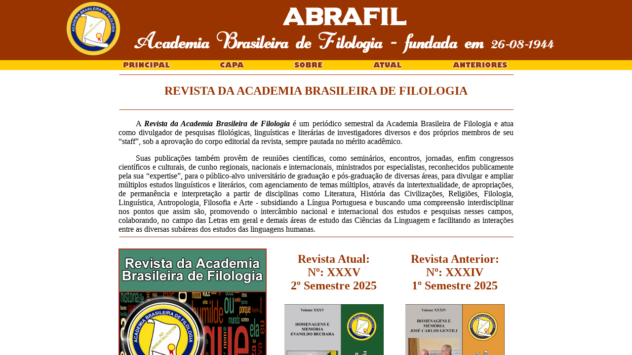

--- FILE ---
content_type: text/html
request_url: http://filologia.com.br/revista/revista.html
body_size: 610
content:
<!DOCTYPE html PUBLIC "-//W3C//DTD XHTML 1.0 Frameset//EN" "http://www.w3.org/TR/xhtml1/DTD/xhtml1-frameset.dtd">
<html xmlns="http://www.w3.org/1999/xhtml">
<head>
<link rel="shortcut icon" type="imagex/png" href="logoic.ico">
<meta http-equiv="Content-Type" content="text/html; charset=iso-8859-1" />
<title>:: ABRAFIL :: Academia Brasileira de Filologia</title>
</head>

<frameset rows="17%,*" cols="*" framespacing="0" border="0">
  <frame src="topo.html" name="topFrame" noresize="noresize" id="topFrame" title="topFrame" />
  <frameset rows="20,*" cols="*" framespacing="0" frameborder="no" border="0">
    <frame src="menurevista.html" />
    <frame src="capa.html" name="mainFrame" id="mainFrame" title="mainFrame" />
  </frameset>
  
</frameset>
<noframes><body>
</body>
</noframes></html>


--- FILE ---
content_type: text/html
request_url: http://filologia.com.br/revista/topo.html
body_size: 750
content:
<!DOCTYPE html PUBLIC "-//W3C//DTD XHTML 1.0 Transitional//EN" "http://www.w3.org/TR/xhtml1/DTD/xhtml1-transitional.dtd">
<html xmlns="http://www.w3.org/1999/xhtml">
<head>
<meta http-equiv="Content-Type" content="text/html; charset=iso-8859-1" />
<title>ABRAFIL</title>
<style type="text/css">
<!--
body,td,th {
	color: #FFFFFF;
}
body {
	background-color: #993300;
	margin-left: 0px;
	margin-top: 0px;
	margin-right: 0px;
	margin-bottom: 0px;
}
.style1 {
	font-family: Arial, Helvetica, sans-serif;
	font-weight: bold;
	font-size: 36px;
}
.style2 {font-family: Geneva, Arial, Helvetica, sans-serif; font-weight: bold; font-size: 36px; }
-->
</style></head>

<body>
<table width="1021" border="0" align="center">
  <tr>
    <td width="111"><div align="right"><img src="Logo_ABL.png" width="110" height="110" /></div></td>
    <td width="900"><div align="center"><img src="abrafil.png" width="278" height="52" /><br />
    <img src="academia2.png" width="900" height="52" /></div></td>
  </tr>
</table>
<div align="center"></div>
<div align="center"></div>
</body>
</html>


--- FILE ---
content_type: text/html
request_url: http://filologia.com.br/revista/menurevista.html
body_size: 829
content:
<!DOCTYPE html PUBLIC "-//W3C//DTD XHTML 1.0 Transitional//EN" "http://www.w3.org/TR/xhtml1/DTD/xhtml1-transitional.dtd">
<html xmlns="http://www.w3.org/1999/xhtml">
<head>
<meta http-equiv="Content-Type" content="text/html; charset=iso-8859-1" />
<title>Untitled Document</title>
<style type="text/css">
<!--
.style5 {font-family: Verdana, Arial, Helvetica, sans-serif; font-weight: bold; font-size: 12px; color: #993300; }
.style6 {color: #993300}
body {
	margin-left: 0px;
	margin-top: 0px;
	margin-right: 0px;
	margin-bottom: 0px;
	background-color: #FFCC03;
}
-->
</style>
</head>

<body>
<div align="center"><img src="menurevista.jpg" width="800" height="20" border="0" usemap="#Map" />
<map name="Map" id="Map"><area shape="rect" coords="5,3,106,17" href="../index.html" target="_parent" />
<area shape="rect" coords="205,4,257,18" href="capa.html" target="mainFrame" />
<area shape="rect" coords="353,3,416,18" href="sobre.html" target="mainFrame" />
<area shape="rect" coords="514,4,575,18" href="artigos_xxxv.html" target="mainFrame" />
<area shape="rect" coords="677,3,792,18" href="../revistasant.htm" target="mainFrame" />
</map></div>
</body>

</html>


--- FILE ---
content_type: text/html
request_url: http://filologia.com.br/revista/capa.html
body_size: 2114
content:
<!DOCTYPE html PUBLIC "-//W3C//DTD XHTML 1.0 Transitional//EN" "http://www.w3.org/TR/xhtml1/DTD/xhtml1-transitional.dtd">
<html xmlns="http://www.w3.org/1999/xhtml">
<head>
<meta http-equiv="Content-Type" content="text/html; charset=iso-8859-1" />
<title>Untitled Document</title>
<style type="text/css">
<!--
.style8 {
	font-size: 24px;
	font-weight: bold;
	color: #993300;
}
.style9 {color: #FFFFFF}
.style10 {
	color: #993300;
	font-weight: bold;
}
.style11 {
	font-family: Verdana, Arial, Helvetica, sans-serif;
	font-size: 10px;
	font-weight: bold;
}
a:link {
	color: #993300;
	text-decoration: none;
}
a:visited {
	color: #993300;
	text-decoration: none;
}
a:hover {
	color: #993300;
	text-decoration: none;
}
a:active {
	color: #993300;
	text-decoration: none;
}
body {
	margin-top: 0px;
	margin-left: 0px;
	margin-right: 0px;
	margin-bottom: 0px;
}
.style14 {font-family: Verdana, Arial, Helvetica, sans-serif; font-size: 14px; font-weight: bold; }
-->
</style>
</head>

<body>
  <div align="center">
    <table width="800" border="0">
      <tr>
        <td colspan="3" valign="top"><img src="linha.png" width="800" height="10" /></p>
          <p align="center"><span class="style8">REVISTA DA ACADEMIA BRASILEIRA DE FILOLOGIA</span><br />
            <br />
          <span class="style8"><img src="linha.png" width="800" height="10" /></span></p>
          <p align="justify"><span class="style9">-------</span>A <strong><em>Revista da Academia Brasileira de Filologia</em></strong> &eacute; um peri&oacute;dico semestral da Academia Brasileira de Filologia e atua como divulgador  de pesquisas filol&oacute;gicas, lingu&iacute;sticas e liter&aacute;rias de investigadores diversos  e dos pr&oacute;prios membros de seu &ldquo;staff&rdquo;, sob a aprova&ccedil;&atilde;o do corpo editorial da revista, sempre pautada no m&eacute;rito  acad&ecirc;mico.</p>
          <div align="justify"><span class="style9">-------</span>Suas publica&ccedil;&otilde;es tamb&eacute;m prov&ecirc;m de reuni&otilde;es cient&iacute;ficas, como semin&aacute;rios,  encontros, jornadas, enfim congressos cient&iacute;ficos e culturais, de cunho  regionais, nacionais e internacionais, ministrados por especialistas,  reconhecidos publicamente pela sua &ldquo;expertise&rdquo;, para o p&uacute;blico-alvo  universit&aacute;rio de gradua&ccedil;&atilde;o e p&oacute;s-gradua&ccedil;&atilde;o de diversas &aacute;reas, para divulgar e  ampliar m&uacute;ltiplos estudos lingu&iacute;sticos e liter&aacute;rios, com agenciamento de temas  m&uacute;ltiplos, atrav&eacute;s da intertextualidade, de apropria&ccedil;&otilde;es, de perman&ecirc;ncia e  interpreta&ccedil;&atilde;o a partir de disciplinas como Literatura, Hist&oacute;ria das  Civiliza&ccedil;&otilde;es, Religi&otilde;es, Filologia, Lingu&iacute;stica, Antropologia, Filosofia e Arte  - subsidiando a L&iacute;ngua Portuguesa e buscando uma compreens&atilde;o interdisciplinar  nos pontos que assim s&atilde;o, promovendo o interc&acirc;mbio nacional e internacional dos  estudos e pesquisas nesses campos, colaborando, no campo das Letras em geral e  demais &aacute;reas de estudo das Ci&ecirc;ncias da Linguagem e facilitando as intera&ccedil;&otilde;es  entre as diversas sub&aacute;reas dos estudos das linguagens humanas.<br />
        <span class="style8"><img src="linha.png" width="800" height="10" /></span></div></td>
      </tr>
      <tr>
        <td width="311"><p class="style10"><img src="Capa_Principal.png" width="300" height="424" border="0" /></p>
            <p class="style11">e-ISSN: 2763-7301 | ISSN: 1676-1545</p>
          <p class="style11">DOI: <a href="https://doi.org/10.53527/2763-7301" target="_parent">https://doi.org/10.53527/2763-7301</a><br />
          </p></td>
        <td width="244" align="center" valign="top"><div align="center" class="style8">
          <p class="style8">Revista Atual:<br />
  N&ordm;: XXXV<br />
            2&ordm; Semestre 2025</p>
          <p><a href="artigos_xxxv.html"><img src="Capa_35.png" width="201" height="284" border="0" /></a></p>
        </div></td>
        <td width="238" align="center" valign="top"><p align="center" class="style8">Revista Anterior:<br />
  N&ordm;: XXXIV<br />
  1&ordm; Semestre 2025</p>
          <p><a href="artigos_xxxiv.html"><img src="Capa_34.png" width="201" height="284" border="0" /></a></p></td>
      </tr>
    </table>
    <div></div>
    <p>&nbsp;</p>
  </div>
</div>
</body>
</html>
